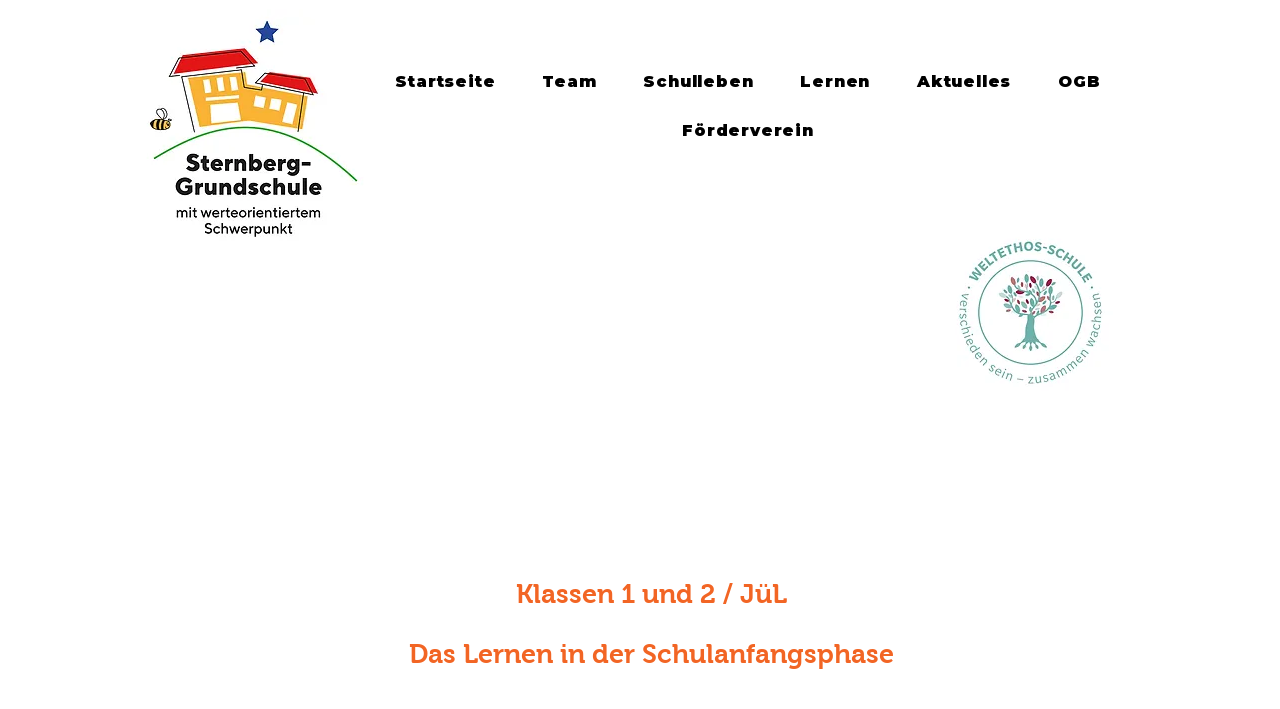

--- FILE ---
content_type: application/javascript; charset=utf-8
request_url: https://searchanise-ef84.kxcdn.com/templates.3X3c7a5u8G.js
body_size: 6161
content:
Searchanise=window.Searchanise||{};Searchanise.templates={Platform:'wix',WidgetsEnabled:'N',AutocompleteLayout:'multicolumn_wix',AutocompleteStyle:'ITEMS_MULTICOLUMN_BLACK_WIX',AutocompleteCategoriesCount:0,AutocompleteShowProductCode:'N',AutocompleteShowMoreLink:'Y',AutocompleteIsMulticolumn:'Y',AutocompleteTemplate:'<div class="snize-ac-results-content"><div class="snize-results-html" style="cursor:auto;" id="snize-ac-results-html-container"></div><div class="snize-ac-results-columns"><div class="snize-ac-results-column"><ul class="snize-ac-results-list" id="snize-ac-items-container-1"></ul><ul class="snize-ac-results-list" id="snize-ac-items-container-2"></ul><ul class="snize-ac-results-list" id="snize-ac-items-container-3"></ul><ul class="snize-ac-results-list snize-view-all-container"></ul></div><div class="snize-ac-results-column"><ul class="snize-ac-results-multicolumn-list" id="snize-ac-items-container-4"></ul></div></div></div>',AutocompleteMobileTemplate:'<div class="snize-ac-results-content"><div class="snize-mobile-top-panel"><div class="snize-close-button"><button type="button" class="snize-close-button-arrow"></button></div><form action="#" style="margin: 0px"><div class="snize-search"><input id="snize-mobile-search-input" autocomplete="off" class="snize-input-style snize-mobile-input-style"></div><div class="snize-clear-button-container"><button type="button" class="snize-clear-button" style="visibility: hidden"></button></div></form></div><ul class="snize-ac-results-list" id="snize-ac-items-container-1"></ul><ul class="snize-ac-results-list" id="snize-ac-items-container-2"></ul><ul class="snize-ac-results-list" id="snize-ac-items-container-3"></ul><ul id="snize-ac-items-container-4"></ul><div class="snize-results-html" style="cursor:auto;" id="snize-ac-results-html-container"></div><div class="snize-close-area" id="snize-ac-close-area"></div></div>',AutocompleteItem:'<li class="snize-product ${product_classes}" id="snize-ac-product-${product_id}"><a href="${autocomplete_link}" class="snize-item" draggable="false"><div class="snize-thumbnail"><img src="${image_link}" class="snize-item-image ${additional_image_classes}" alt=""></div><span class="snize-title">${title}</span><span class="snize-description">${description}</span>${autocomplete_product_code_html}${autocomplete_product_attribute_html}${autocomplete_prices_html}<div class="snize-labels-wrapper">${autocomplete_product_ribbons_html}${autocomplete_in_stock_status_html}${autocomplete_product_discount_label}</div>${reviews_html}</a></li>',AutocompleteMobileItem:'<li class="snize-product ${product_classes}" id="snize-ac-product-${product_id}"><a href="${autocomplete_link}" class="snize-item"><div class="snize-thumbnail"><img src="${image_link}" class="snize-item-image ${additional_image_classes}" alt=""></div><div class="snize-product-info"><span class="snize-title">${title}</span><span class="snize-description">${description}</span>${autocomplete_product_code_html}${autocomplete_product_attribute_html}<div class="snize-ac-prices-container">${autocomplete_prices_html}</div><div class="snize-labels-wrapper">${autocomplete_product_ribbons_html}${autocomplete_in_stock_status_html}${autocomplete_product_discount_label}</div>${reviews_html}</div></a></li>',ProductDiscountBgcolor:'333333',ResultsShow:'Y',ResultsStyle:'RESULTS_BIG_PICTURES_WIX',ResultsCategoriesCount:0,ResultsShowFiltersInTopSection:'N',ResultsZeroPriceAction:'show_zero_price',ResultsProductDiscountBgcolor:'333333',ShowBestsellingSorting:'Y',ShowDiscountSorting:'Y',LabelResultsResetFilters:'Clear all',StickySearchboxShow:'Y',StickySearchboxPosition:'top-right',PriceFormatSymbol:'€',PriceFormatBefore:'',PriceFormatAfter:'€',PriceFormatDecimalSeparator:',',PriceFormatThousandsSeparator:'.',Currencies:{"BIF":{"code":"BIF","symbol":"FBu","rate":2257.23034149087970945402048528194427490234375},"CVE":{"code":"CVE","symbol":"$","rate":110.2699999995630832927417941391468048095703125},"KMF":{"code":"KMF","symbol":"CF","rate":491.96774999821110441189375706017017364501953125},"CDF":{"code":"CDF","symbol":"FC","rate":2238.50203859948169338167645037174224853515625},"DJF":{"code":"DJF","symbol":"Fdj","rate":199.162262057461731501462054438889026641845703125},"ERN":{"code":"ERN","symbol":"\u1293\u1255\u134b","rate":16.804689236948430419715805328451097011566162109375},"GNF":{"code":"GNF","symbol":"FG","rate":10023.57057425690800300799310207366943359375},"LSL":{"code":"LSL","symbol":"L","rate":17.169174336447266426830537966452538967132568359375},"LYD":{"code":"LYD","symbol":"\u0644.\u062f","rate":5.12700089522052593338230508379638195037841796875},"MWK":{"code":"MWK","symbol":"MK","rate":900.4339316312442633716273121535778045654296875},"SLL":{"code":"SLL","symbol":"LE","rate":12676.289151918948846287094056606292724609375},"SZL":{"code":"SZL","symbol":"L","rate":17.169174336447266426830537966452538967132568359375},"TJS":{"code":"TJS","symbol":"TJS","rate":12.62938163324566431811035727150738239288330078125},"TOP":{"code":"TOP","symbol":"T$","rate":2.53521134294744587833747573313303291797637939453125},"XPF":{"code":"XPF","symbol":"F","rate":119.33174224250200268215849064290523529052734375},"XOF":{"code":"XOF","symbol":"CFA","rate":655.9569999975027485561440698802471160888671875},"XAF":{"code":"XAF","symbol":"FCFA","rate":655.9569999975027485561440698802471160888671875},"WST":{"code":"WST","symbol":"WS$","rate":2.942632090041648940115237564896233379840850830078125},"VUV":{"code":"VUV","symbol":"VT","rate":127.7931933148476986161767854355275630950927734375},"UGX":{"code":"UGX","symbol":"USh","rate":3952.08727951481660056742839515209197998046875},"TZS":{"code":"TZS","symbol":"\/=","rate":2591.6210652271356593701057136058807373046875},"RWF":{"code":"RWF","symbol":"R\u20a3","rate":1161.4218288745623794966377317905426025390625},"PGK":{"code":"PGK","symbol":"K","rate":3.965148062750327273562334084999747574329376220703125},"MVR":{"code":"MVR","symbol":"Rf","rate":17.223438669909203468932901159860193729400634765625},"MOP":{"code":"MOP","symbol":"MOP$","rate":9.008760009798567836014626664109528064727783203125},"MMK":{"code":"MMK","symbol":"K","rate":1989.80369377824399634846486151218414306640625},"MDL":{"code":"MDL","symbol":"L","rate":20.152563399115503983693997724913060665130615234375},"HTG":{"code":"HTG","symbol":"G","rate":116.3855925528975632232686621136963367462158203125},"GMD":{"code":"GMD","symbol":"D","rate":59.5577117122781061198111274279654026031494140625},"GEL":{"code":"GEL","symbol":"GEL","rate":3.571266748464947848873407565406523644924163818359375},"ETB":{"code":"ETB","symbol":"Br","rate":57.26508488484895309511557570658624172210693359375},"BTN":{"code":"BTN","symbol":"Nu.","rate":84.3602842378522836952470242977142333984375},"BDT":{"code":"BDT","symbol":"\u09f3","rate":96.17499060161344459629617631435394287109375},"AOA":{"code":"AOA","symbol":"Kz","rate":557.1027372956641556811518967151641845703125},"AED":{"code":"AED","symbol":"AED","rate":4.11434808151287523259043155121617019176483154296875},"MGA":{"code":"MGA","symbol":"Ar","rate":4454.1688765468234123545698821544647216796875},"GHS":{"code":"GHS","symbol":"GH\u20b5","rate":7.46495833523212315441242026281543076038360595703125},"TMT":{"code":"TMT","symbol":"T","rate":3.91410287140862322985412902198731899261474609375},"DZD":{"code":"DZD","symbol":"\u062f\u062c","rate":158.863083269239410810769186355173587799072265625},"MAD":{"code":"MAD","symbol":"\u062f.\u0645.","rate":10.612365911505495574829183169640600681304931640625},"KWD":{"code":"KWD","symbol":"\u062f.\u0643","rate":0.33933899922252208636308523637126199901103973388671875},"TND":{"code":"TND","symbol":"\u062f.\u062a","rate":3.256664758964735284507696633227169513702392578125},"RUB":{"code":"RUB","symbol":"\u0440\u0443\u0431.","rate":95.429219708301587843379820697009563446044921875},"AZN":{"code":"AZN","symbol":"AZN","rate":1.9033992303566600323705415576114319264888763427734375},"BGN":{"code":"BGN","symbol":"\u043b\u0432","rate":1.9558300000307971000523821203387342393398284912109375},"UZS":{"code":"UZS","symbol":"\u0441\u0443\u043c","rate":12175.901672020534533658064901828765869140625},"KZT":{"code":"KZT","symbol":"\u20b8","rate":518.3590810998526876574032939970493316650390625},"KGS":{"code":"KGS","symbol":"\u0441\u043e\u043c","rate":95.0036760342849646576723898760974407196044921875},"RSD":{"code":"RSD","symbol":"\u0420\u0421\u0414","rate":117.6203332543075958938061376102268695831298828125},"MKD":{"code":"MKD","symbol":"\u0434\u0435\u043d","rate":60.89673324829062295293624629266560077667236328125},"PLN":{"code":"PLN","symbol":"z\u0142","rate":4.649027407380486920374096371233463287353515625},"TTD":{"code":"TTD","symbol":"TT$","rate":7.59950649579492765184340896666981279850006103515625},"PEN":{"code":"PEN","symbol":"S\/.","rate":4.25212234458616489263249604846350848674774169921875},"SOS":{"code":"SOS","symbol":"S","rate":654.2095970830742999169160611927509307861328125},"IDR":{"code":"IDR","symbol":"Rp","rate":16097.82665751906824880279600620269775390625},"MYR":{"code":"MYR","symbol":"RM","rate":4.7023139026391671535520799807272851467132568359375},"DOP":{"code":"DOP","symbol":"RD$","rate":62.62593438953920355061200098134577274322509765625},"BRL":{"code":"BRL","symbol":"R$","rate":5.740208412562541440138375037349760532379150390625},"ZAR":{"code":"ZAR","symbol":"R","rate":17.169174336447266426830537966452538967132568359375},"GTQ":{"code":"GTQ","symbol":"Q","rate":8.62667312950367914936578017659485340118408203125},"BYN":{"code":"BYN","symbol":"p.","rate":3.10316790507087514328077304526232182979583740234375},"BWP":{"code":"BWP","symbol":"P","rate":12.943761866050142117501309257932007312774658203125},"TWD":{"code":"TWD","symbol":"NT$","rate":31.398979650078128855739123537205159664154052734375},"MZN":{"code":"MZN","symbol":"MT","rate":71.499499832511588692796067334711551666259765625},"ALL":{"code":"ALL","symbol":"Lek","rate":120.3255874814887960155829205177724361419677734375},"RON":{"code":"RON","symbol":"lei","rate":4.94787233247250402001782276784069836139678955078125},"HNL":{"code":"HNL","symbol":"L","rate":27.505455353208088098426742362789809703826904296875},"KES":{"code":"KES","symbol":"Ksh","rate":127.5167793969472995740943588316440582275390625},"SEK":{"code":"SEK","symbol":"kr","rate":10.650189806668290515290209441445767879486083984375},"NOK":{"code":"NOK","symbol":"kr","rate":10.0295330550349088838402167311869561672210693359375},"ISK":{"code":"ISK","symbol":"kr","rate":141.792469166170832295392756350338459014892578125},"DKK":{"code":"DKK","symbol":"kr","rate":7.44142658650189137148345253081060945987701416015625},"HRK":{"code":"HRK","symbol":"kn","rate":7.55132149157744958500870779971592128276824951171875},"BAM":{"code":"BAM","symbol":"KM","rate":1.9558300000307971000523821203387342393398284912109375},"CZK":{"code":"CZK","symbol":"K\u010d","rate":24.764479462309811452769281459040939807891845703125},"JOD":{"code":"JOD","symbol":"JD","rate":0.7943016445997626018282744553289376199245452880859375},"JMD":{"code":"JMD","symbol":"J$","rate":174.1783589008109629503451287746429443359375},"PYG":{"code":"PYG","symbol":"Gs","rate":7755.4934333213232093839906156063079833984375},"AWG":{"code":"AWG","symbol":"\u0192","rate":2.00535958227584654167685584980063140392303466796875},"ANG":{"code":"ANG","symbol":"\u0192","rate":2.005317939247635905530842137522995471954345703125},"HUF":{"code":"HUF","symbol":"Ft","rate":366.4927807671209620821173302829265594482421875},"CHF":{"code":"CHF","symbol":"CHF","rate":1.0349412304223395420166298208641819655895233154296875},"NIO":{"code":"NIO","symbol":"C$","rate":39.61594052142465471888499450869858264923095703125},"BZD":{"code":"BZD","symbol":"BZ$","rate":2.255120149903832693638605633168481290340423583984375},"VEF":{"code":"VEF","symbol":"Bs","rate":490131.13514986657537519931793212890625},"PAB":{"code":"PAB","symbol":"B\/.","rate":1.1203126157965621612078166435821913182735443115234375},"YER":{"code":"YER","symbol":"\ufdfc","rate":280.3465122881931392839760519564151763916015625},"SAR":{"code":"SAR","symbol":"\ufdfc","rate":4.201172309237108493107371032238006591796875},"QAR":{"code":"QAR","symbol":"\ufdfc","rate":4.07793792149948597369757408159784972667694091796875},"OMR":{"code":"OMR","symbol":"\ufdfc","rate":0.430760200773778134664127037467551417648792266845703125},"SCR":{"code":"SCR","symbol":"\u20a8","rate":16.091229310597359614121160120703279972076416015625},"PKR":{"code":"PKR","symbol":"\u20a8","rate":198.874911500148726872794213704764842987060546875},"NPR":{"code":"NPR","symbol":"\u20a8","rate":135.03972499374771132352179847657680511474609375},"MUR":{"code":"MUR","symbol":"\u20a8","rate":48.87328129494677142474756692536175251007080078125},"LKR":{"code":"LKR","symbol":"\u20a8","rate":226.861303470598386411438696086406707763671875},"UAH":{"code":"UAH","symbol":"\u20b4","rate":33.48322463931499015643566963262856006622314453125},"PHP":{"code":"PHP","symbol":"\u20b1","rate":57.57913682863856053018025704659521579742431640625},"MNT":{"code":"MNT","symbol":"\u20ae","rate":3226.4144049480210014735348522663116455078125},"LAK":{"code":"LAK","symbol":"\u20ad","rate":12799.98378859583681332878768444061279296875},"EUR":{"code":"EUR","symbol":"\u20ac","rate":1},"VND":{"code":"VND","symbol":"\u20ab","rate":25653.73746269158800714649260044097900390625},"ILS":{"code":"ILS","symbol":"\u20aa","rate":3.6323132671866478204947270569391548633575439453125},"KRW":{"code":"KRW","symbol":"\u20a9","rate":1346.778470546012840713956393301486968994140625},"NGN":{"code":"NGN","symbol":"\u20a6","rate":464.83553027667977630699169822037220001220703125},"CRC":{"code":"CRC","symbol":"\u20a1","rate":716.225384300584437369252555072307586669921875},"KHR":{"code":"KHR","symbol":"\u17db","rate":4542.017784713394576101563870906829833984375},"THB":{"code":"THB","symbol":"\u0e3f","rate":36.4630613712729285680325119756162166595458984375},"AFN":{"code":"AFN","symbol":"\u060b","rate":102.638876003370597800312680192291736602783203125},"JPY":{"code":"JPY","symbol":"\u00a5","rate":129.1243968046143208994180895388126373291015625},"CNY":{"code":"CNY","symbol":"\u00a5","rate":7.0743839722735533115383077529259026050567626953125},"FKP":{"code":"FKP","symbol":"\u00a3","rate":0.83504124666720869196723242566804401576519012451171875},"SHP":{"code":"SHP","symbol":"\u00a3","rate":0.83504124666720869196723242566804401576519012451171875},"GIP":{"code":"GIP","symbol":"\u00a3","rate":0.83504124666720869196723242566804401576519012451171875},"LBP":{"code":"LBP","symbol":".\u0644.\u0644","rate":1688.87126831331761422916315495967864990234375},"GBP":{"code":"GBP","symbol":"\u00a3","rate":0.83504124666720869196723242566804401576519012451171875},"EGP":{"code":"EGP","symbol":"EGP","rate":17.643982950782369556463891058228909969329833984375},"UYU":{"code":"UYU","symbol":"$U","rate":47.64685202971579514041877700947225093841552734375},"BOB":{"code":"BOB","symbol":"$b","rate":7.69979202102084681058613568893633782863616943359375},"USD":{"code":"USD","symbol":"$","rate":1.1203126157965621612078166435821913182735443115234375},"BMD":{"code":"BMD","symbol":"BD$","rate":1.1203126157965621612078166435821913182735443115234375},"SBD":{"code":"SBD","symbol":"$","rate":9.062963246787941073989713913761079311370849609375},"XCD":{"code":"XCD","symbol":"$","rate":3.0270562833642191691296829958446323871612548828125},"SGD":{"code":"SGD","symbol":"S$","rate":1.5157895915646832918355357833206653594970703125},"NZD":{"code":"NZD","symbol":"$","rate":1.6686692579564688099225122641655616462230682373046875},"MXN":{"code":"MXN","symbol":"$","rate":22.98388821459326436524861492216587066650390625},"LRD":{"code":"LRD","symbol":"$","rate":172.714097767040271946825669147074222564697265625},"KYD":{"code":"KYD","symbol":"$","rate":0.91863671393927692765402071017888374626636505126953125},"HKD":{"code":"HKD","symbol":"HK$","rate":8.7463689415052368048009157064370810985565185546875},"GYD":{"code":"GYD","symbol":"$","rate":233.784220235257436115716700442135334014892578125},"FJD":{"code":"FJD","symbol":"$","rate":2.39189166081378967732007367885671555995941162109375},"COP":{"code":"COP","symbol":"$","rate":4398.2205913438619973021559417247772216796875},"CLP":{"code":"CLP","symbol":"$","rate":915.0233125372727727153687737882137298583984375},"CAD":{"code":"CAD","symbol":"C$","rate":1.432978654346517277673456192133016884326934814453125},"BSD":{"code":"BSD","symbol":"$","rate":1.1203126157965621612078166435821913182735443115234375},"BND":{"code":"BND","symbol":"$","rate":1.5157895915646832918355357833206653594970703125},"BBD":{"code":"BBD","symbol":"$","rate":2.240625231593124322415633287164382636547088623046875},"AUD":{"code":"AUD","symbol":"AU$","rate":1.5564560842714476596171380151645280420780181884765625},"ARS":{"code":"ARS","symbol":"$","rate":120.294498508173234085916192270815372467041015625},"NAD":{"code":"NAD","symbol":"N$","rate":17.169174336447266426830537966452538967132568359375},"SRD":{"code":"SRD","symbol":"$","rate":23.128939987751419238293237867765128612518310546875},"BHD":{"code":"BHD","symbol":".\u062f.\u0628","rate":0.421237543539507430789825548345106653869152069091796875},"AMD":{"code":"AMD","symbol":"AMD","rate":535.861709405231749769882299005985260009765625},"TRY":{"code":"TRY","symbol":"\u20ba","rate":15.7809024945359084313167841173708438873291015625},"INR":{"code":"INR","symbol":"\u20b9","rate":84.3602842378522836952470242977142333984375},"IQD":{"code":"IQD","symbol":"\u0639.\u062f","rate":1630.526686746231234792503528296947479248046875},"ZMW":{"code":"ZMW","symbol":"ZK","rate":19.78491840892615272196053410880267620086669921875}},WixCurrency:'EUR'}